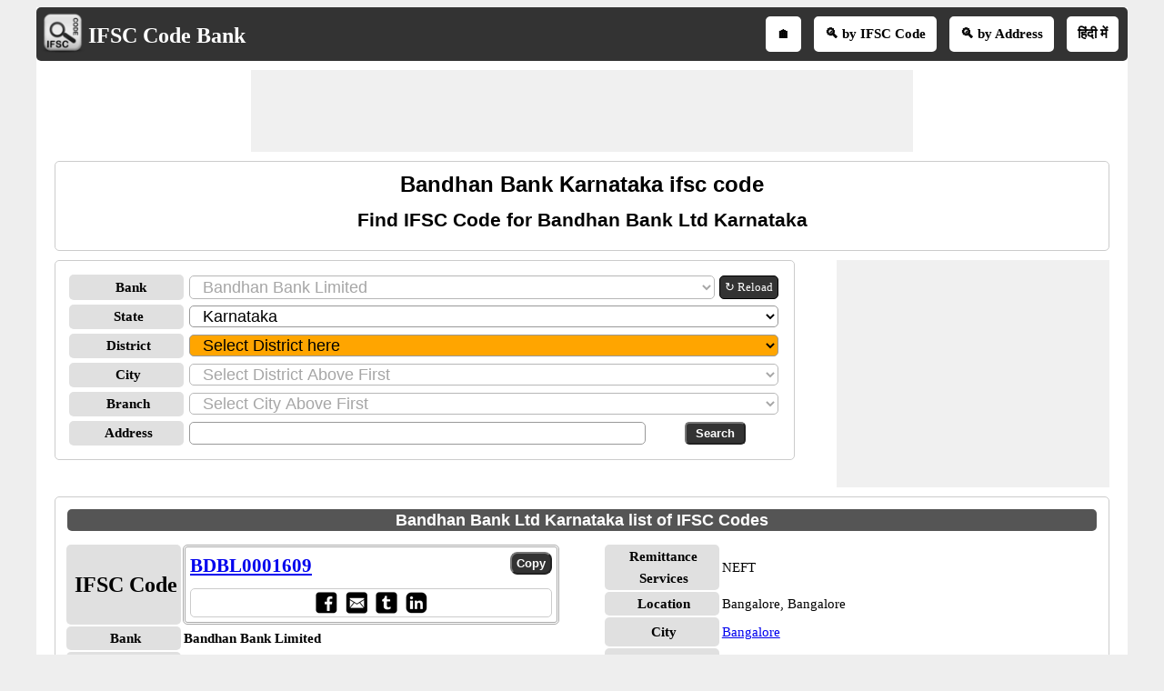

--- FILE ---
content_type: text/html; charset=utf-8
request_url: https://www.ifsccodebank.com/Bandhan-Bank-ifsc-code-karnataka/282/16/s2
body_size: 21388
content:


<!DOCTYPE html>
<html xmlns="http://www.w3.org/1999/xhtml" itemscope itemtype="http://schema.org/WebPage" prefix="og: http://ogp.me/ns#" lang="en">
<head><title>
	Bandhan Bank karnataka ifsc code 
</title>
    <style type="text/css">
        /*skeleton.css*/
       .ContentPage{position:relative;width:100%;max-width:1200px;margin:0 auto;padding:0;background-color:#fff}.container{position:relative;width:100%;max-width:1200px;margin:0 auto;padding:0 20px;box-sizing:border-box}.column,.columns{width:100%;float:left;box-sizing:border-box}.row{margin-bottom:10px}.container .one.column,.container .one.columns{width:2.5%}.container .two.columns{width:9%}.container .three.columns{width:15.5%}.container .four.columns{width:22%}.container .five.columns{width:25.5%}.container .six.columns{width:35%}.container .seven.columns{width:41.5%}.container .eight.columns{width:48%}.container .nine.columns{width:51.5%}.container .ten.columns{width:61%}.container .eleven.columns{width:67.5%}.container .twelve.columns{width:74%}.container .thirteen.columns{width:80.5%}.container .fourteen.columns{width:87%}.container .fifteen.columns{width:93.5%}.container .sixteen.columns{width:100%}.container .one-third.column{width:300px}.container .two-thirds.column{width:-webkit-calc(100% - 4% - 300px);width:-moz-calc(100% - 4% - 300px);width:calc(100% - 4% - 300px)}.container .offset-by-one{padding-left:6.5%}.container .offset-by-two{padding-left:13%}.container .offset-by-three{padding-left:14.5%}.container .offset-by-four{padding-left:26%}.container .offset-by-five{padding-left:32.5%}.container .offset-by-six{padding-left:39%}.container .offset-by-seven{padding-left:45.5%}.container .offset-by-eight{padding-left:52%}.container .offset-by-nine{padding-left:58.5%}.container .offset-by-ten{padding-left:65%}.container .offset-by-eleven{padding-left:71.5%}.container .offset-by-twelve{padding-left:78%}.container .offset-by-thirteen{padding-left:84.5%}.container .offset-by-fourteen{padding-left:91%}.container .offset-by-fifteen{padding-left:97.5%}.one-third-Adjustable-left.column{float:left;margin-right:10px;width:300px}.one-third-Adjustable.column{width:-webkit-calc(100% - 10px - 10px - 300px - 300px);width:-moz-calc(100% - 10px - 10px - 300px - 300px);width:calc(100% - 10px - 10px - 300px - 300px);margin-left:0}.one-third-Adjustable-right.column{float:left;margin-left:10px;width:300px}@media only screen and (min-width:1200px){.column,.columns{margin-left:4%}.column:first-child,.columns:first-child{margin-left:0}.row{margin-bottom:10px}}@media only screen and (max-width:1200px){.column,.columns{margin-left:4%}.column:first-child,.columns:first-child{margin-left:0}.row{margin-bottom:10px}}@media only screen and (min-width:768px) and (max-width:959px){.column,.columns{margin-left:4%}.column:first-child,.columns:first-child{margin-left:0}.row{margin-bottom:10px}.one-third-Adjustable-left.column{float:none;width:100%;margin-bottom:10px;margin-right:0}.one-third-Adjustable.column{width:-webkit-calc(100% - 10px - 300px);width:-moz-calc(100% - 10px - 300px);width:calc(100% - 10px - 300px);margin-left:0}}@media only screen and (max-width:767px){.column,.columns{margin-left:0}.row{margin-bottom:10px}.container .one.column,.container .one.columns,.container .two.columns,.container .three.columns,.container .four.columns,.container .five.columns,.container .six.columns,.container .seven.columns,.container .eight.columns,.container .nine.columns,.container .ten.columns,.container .eleven.columns,.container .twelve.columns,.container .thirteen.columns,.container .fourteen.columns,.container .fifteen.columns,.container .sixteen.columns,.container .one-third.column,.container .two-thirds.column{width:100%;margin-bottom:7px}.container .offset-by-one,.container .offset-by-two,.container .offset-by-three,.container .offset-by-four,.container .offset-by-five,.container .offset-by-six,.container .offset-by-seven,.container .offset-by-eight,.container .offset-by-nine,.container .offset-by-ten,.container .offset-by-eleven,.container .offset-by-twelve,.container .offset-by-thirteen,.container .offset-by-fourteen,.container .offset-by-fifteen{padding-left:0}.one-third-Adjustable-left.column{float:none;width:100%;margin-bottom:10px;margin-right:0}.one-third-Adjustable.column{width:100%;margin-bottom:10px}.one-third-Adjustable-right.column{float:none;margin-bottom:10px;width:100%;margin-left:0}}@media only screen and (min-width:480px) and (max-width:767px){.column,.columns{margin-left:0}.row{margin-bottom:10px}.container .one.column,.container .one.columns,.container .two.columns,.container .three.columns,.container .four.columns,.container .five.columns,.container .six.columns,.container .seven.columns,.container .eight.columns,.container .nine.columns,.container .ten.columns,.container .eleven.columns,.container .twelve.columns,.container .thirteen.columns,.container .fourteen.columns,.container .fifteen.columns,.container .sixteen.columns,.container .one-third.column,.container .two-thirds.column{width:100%;margin-bottom:10px}}.container:after{content:"\20";display:block;height:0;clear:both;visibility:hidden}@media only screen (min-width:1200px){}
        /*site.css*/
        body{font-size:15px;font-family:Verdana;line-height:24px;background-color:#eee}.VAM{vertical-align:middle}.PlayStoreBanner{width:48px;height:48px}.PSFixed{position:fixed;bottom:60px;z-index:10;width:64px;height:64px}.IMG64x64{height:64px;width:64px}p{text-align:justify}.LineHeight30{line-height:30px}.box{border:1px solid #ccc;-moz-box-sizing:border-box;-webkit-box-sizing:border-box;box-sizing:border-box;text-align:center;padding:10px}.Ifsctable td:nth-child(2n){word-break:break-word}.box,.DDLH,ul.ulSocial li,ul.IFSCSocial li,ul.SubMenu li,.header,.GreyHeader,.AcordianHeader,.txtbox,.btncss,.IFSCCodeContainer,.IFSCSocialContainer,.btncss,.FBIcon,.TwIcon,.WAppIcon,.reIcon,.LiIcon,.mailIco,.shareButton,.shareImg{border-radius:5px}h1,h2,h3{text-align:center;font-family:Arial;margin-top:0;margin-bottom:10px}h1{font-size:24px;line-height:30px}h2{font-size:21px;line-height:27px}a{line-height:30px}.PNLNote{padding:10px 0 10px 0;font-size:13px}.YellowNote{background-color:#ff0;color:#ffa500;border-radius:5px}.OrangeNote{background-color:#ffa500;color:#ff0;border-radius:5px}.RedNote{background-color:#f00;color:#ff0;border-radius:5px}.shareW{display:none!important}ul.ulSocial{list-style:none;margin:0 auto;text-align:center;padding:5px 0 5px 5px;white-space:nowrap;overflow-x:auto;overflow-y:hidden;font-weight:bold}ul.ulSocial::-webkit-scrollbar{height:5px;background-color:#b5d7f3}.ulSocial::-webkit-scrollbar-thumb{background-color:#4682b4}ul.ulSocial li{display:inline-table;padding:5px 10px 5px 10px;margin:0 10px 0 0}ul.ulSocial li a{color:#fff;text-decoration:none}.IFSCSocialContainer{border:1px solid #ccc}ul.IFSCSocial{list-style:none;margin:0 auto;text-align:center;padding-left:0;white-space:nowrap;overflow-x:auto;overflow-y:hidden;font-weight:bold;line-height:12px}ul.IFSCSocial::-webkit-scrollbar{height:5px;background-color:#b5d7f3}.IFSCSocial::-webkit-scrollbar-thumb{background-color:#4682b4}ul.IFSCSocial li{display:inline-table;padding:0;margin:0;color:#fff}ul.IFSCSocial li a{color:#fff;text-decoration:none}ul.IFSCSocial li div{cursor:pointer}.SharePanel{position:fixed;bottom:0;z-index:10;line-height:25px;padding:5px 0;background-color:#fff;width:inherit;max-width:1200px;margin:0 auto;left:50%;transform:translate(-50%,0)}.BorderRadius5{border-radius:3px}.popupDivSocialshare{border:1px solid #555;width:200px;height:250px;position:fixed;z-index:10;background-color:#fff;bottom:45px;margin:0 auto;left:50%;transform:translate(-50%,0)}.Sharediv{border-bottom:1px solid #555;line-height:40px;background-color:#555;color:#fff}.scollShare{white-space:nowrap;overflow-y:auto;height:200px;margin:5px 10px}.scollShare img{vertical-align:middle}.scollShare>div{margin-bottom:8px}.scollShare>div:nth-child(2n+1){background-color:#f5f5f5}.scollShare>div div{color:#01579b;font-weight:bold;cursor:pointer}.scollShare>div div:hover{color:#bf360c}.scollShare a{text-decoration:none;font-weight:bold;color:#01579b}.SocialShare{margin:0 auto}.SocialShare li{list-style:none;display:inline-block;float:none;border:1px solid;margin:0 -2px;padding:5px 15px;min-width:13.7%;text-align:center}.SocialShare li a{text-decoration:none;color:#fff;font-weight:bold}.SocialShare div{font-weight:bold}.scollShare::-webkit-scrollbar{width:5px;background-color:#ddd}.scollShare::-webkit-scrollbar-thumb,.scroll-y::-webkit-scrollbar-thumb{background-color:#424242}.scollShare::-webkit-scrollbar-thumb:hover,.scroll-y::-webkit-scrollbar-thumb:hover{background-color:#666;border:1px solid #eee}.scollShare::-webkit-scrollbar-track,.scroll-y::-webkit-scrollbar-track{border:1px #fff solid}.shareButton{padding:7px 5px;border:1px solid #555;margin:0 1px;color:#fff;background-color:#555;font-weight:bold;cursor:pointer}.shareImg{width:36px;height:40px}.WAppIcon{border-color:#008000;background:#008000;color:#fff;cursor:pointer}.WAppIcon a{cursor:pointer}.FBIcon{border-color:#306199;background:#306199;color:#fff}.FBIcon a{cursor:pointer}.mailIco{border-color:#000;background:#000;color:#fff}.mailIco div{cursor:pointer}.TwIcon{border-color:#1da1f2;background:#1da1f2;color:#fff}.TwIcon a{cursor:pointer}.reIcon{border-color:#ff451a;background:#ff451a;color:#fff}.reIcon a{cursor:pointer}.LiIcon{border-color:#0274b3;background:#0274b3;color:#fff}.LiIcon div{cursor:pointer}.close{font-size:21px;text-align:right;cursor:pointer}.AcordianHeader{background:#555;color:#fff}.header{overflow:hidden;background:#333;padding:5px!important}.GreyHeader{background-color:#eee;border:1px solid #ccc;padding-left:10px}.logoheader{float:left;text-align:center}.logo{top:5px;left:5px}.LogoImg{vertical-align:middle;width:48px;height:48px}.logotext{font-size:24px;color:#fff;position:relative;top:7px}.logotext a{color:#fff;text-decoration:none;font-weight:bold}.NoItem{font-size:medium;color:#f00}.Title{font-size:21px;font-weight:bold;color:#000;clear:both}.NL{margin-bottom:10px}.NL a{border:1px solid #555;border-radius:5px;text-decoration:none;padding:0 5px;margin-right:5px;background:#555;color:#fff;font-weight:normal}ul.SubMenu{margin:0 auto;padding:0;text-align:center;float:right}ul.SubMenu li{display:inline-table;float:none;padding:10px;line-height:15px;margin:5px;border:solid 2px #fff;font-weight:bold;text-decoration:none;background-color:#fff}ul.SubMenu li:hover{background-color:#ccc}ul.SubMenu li a{color:#000;text-decoration:none;line-height:15px}.Scrolling{width:100%;white-space:nowrap;overflow-x:auto;overflow-y:hidden;-webkit-overflow-scrolling:touch}.Scrolling::-webkit-scrollbar{height:5px;background-color:#ddd}.Scrolling::-webkit-scrollbar-thumb,.scroll-y::-webkit-scrollbar-thumb{background-color:#555}.Scrolling::-webkit-scrollbar-thumb:hover,.scroll-y::-webkit-scrollbar-thumb:hover{background-color:#666;border:1px solid #eee}.Scrolling::-webkit-scrollbar-track,.scroll-y::-webkit-scrollbar-track{border:1px #fff solid}.NoteSpan{width:100%;font-size:13px;font-style:italic;font-weight:bold;line-height:18px}.footer{border-color:#000;clear:both;width:100%;background:#eee;border-top-style:solid;text-align:center}.clear{width:100%;clear:both}.clearwith10{width:100%;clear:both;padding-top:5px;padding-bottom:5px}ul{margin:0;padding:0}.txtbox{border:1px solid #999;-moz-box-sizing:border-box;-webkit-box-sizing:border-box;box-sizing:border-box;padding-left:10px;font-size:18px}.btncss{color:#fff;background-color:#333;font-weight:bold;padding:3px 10px}.btncssCOPY{border-radius:8px;padding-left:5px;padding-right:5px}.popuptext{visibility:hidden;width:120px;height:20px;line-height:20px;background-color:#555;color:#fff;text-align:center;border-radius:5px;padding:8px 0;z-index:12;position:fixed;bottom:100px;left:0;right:0;margin:auto}.show{visibility:visible;-webkit-animation:fadeIn 1s;animation:fadeIn 1s}.IFSCCodeContainer{border:3px double #aaa;padding:5px;-moz-box-sizing:border-box;-webkit-box-sizing:border-box;box-sizing:border-box}.IFSCCode{font-size:21px;font-family:'Times New Roman',Times,serif;font-weight:bold;width:70%}.bulletedArrow{margin-left:30px;font-family:Arial,'DejaVu Sans','Liberation Sans',Freesans,sans-serif;list-style:none}.bulletedArrow li::before{content:'➠';font-size:large}.GV{border-collapse:collapse;background-color:#fff;color:#000}.DDLH{font-weight:bold;background-color:#e0e0e0;padding-left:5px;width:120px;text-align:center;font-size:15px}.DDLHBig{font-size:24px}.DDCenter{width:100%;text-align:center;margin:0 auto}.anchorRefreshBank{font-size:13px;line-height:24px;border:1px solid #000;padding:0 5px;border-radius:5px;text-decoration:none;float:left;white-space:nowrap;margin-left:5px;color:#fff;background-color:#333}.imgTwoColumn{width:48%}.FontBold{font-weight:bold}.txtCenter{text-align:center}.Width100{width:100%}.txtLeft{text-align:left}.InlineBlock{display:inline-block}.Width25{width:25%}.Width50{width:50%}.schema-ol-list{list-style:none;display:inline-block;padding:0;margin:0}.schema-list{display:inline}.displayBlock{display:block}.fl{float:left}.fr{float:right}.displayNone{display:none!important}.ML10{margin-left:10px}.MB10{margin-bottom:10px!important}.displayInlineBlock{display:inline-block}.displayFlex{display:flex}.MR10{margin-right:10px}@media only screen (min-width:1200px){.shareButton{padding:5px !important;}.shareImg{height:36px;}}@media only screen and (min-width:768px) and (max-width:959px){.bulletedArrow{margin-left:-19px}ul.SubMenu li{border:0}}@media only screen and (max-width:767px){.shareW{display:inline-table!important}.TwIcon a{cursor:pointer}.scrollList{max-height:640px;overflow-y:auto}.logoheader{float:none}ul.SubMenu{padding-top:0;float:none}ul.SubMenu li{padding:3px 3px;font-family:Calibri}.logotext{position:relative;top:5px;font-size:18px}.LogoImg{width:36px;height:36px;padding-left:5px}.HideInMobile{display:none}.ShowOnlyMobile{display:block}.header{padding-top:0;padding-bottom:0}.logo{float:none;display:inline;text-align:center}.logo table{text-align:left;margin:-4px auto 0 auto}.DDLH{width:95px;padding:0}.DDLHBig{font-size:24px}.imgTwoColumn{width:100%}.bulletedArrow{line-height:24px;margin:0 0 0 -19px;padding-left:10px}.box{border:0 solid #000;-moz-box-sizing:border-box;-webkit-box-sizing:border-box;box-sizing:border-box;text-align:center;padding:0 5px 0 5px}.Ifsctable{padding:0}}@media only screen and (min-width:480px) and (max-width:767px){.DDLH{width:100px}.DDLHBig{font-size:24px}.imgTwoColumn{width:100%}.bulletedArrow{line-height:24px}.Ifsctable{padding:0 5px 0 5px}}@media only screen (min-width:1200px){}
        /*SMInRecord.Sprite.css*/
        .sminrecord{background-image:url('../../../Images/Sprites/SMInRecord.sprite.png');background-repeat:no-repeat;display:inline-block}.sminrecord.email{width:25px;height:25px;background-position:-10px -10px}.sminrecord.facebook{width:25px;height:25px;background-position:-10px -45px}.sminrecord.googleplus{width:25px;height:25px;background-position:-10px -80px}.sminrecord.linkedin{width:25px;height:25px;background-position:-10px -115px}.sminrecord.twitter{width:25px;height:25px;background-position:-10px -150px}.sminrecord.whatsapp{width:25px;height:25px;background-position:-10px -185px}
        /*SMShareIcon.Sprite.css*/
        .smshareicon{background-image:url('../../../Images/Sprites/SMShareIcon.sprite.png');background-repeat:no-repeat;display:inline-block}.smshareicon.emailicon{width:43px;height:40px;background-position:-10px -10px}.smshareicon.facebookicon{width:39px;height:39px;background-position:-10px -60px}.smshareicon.googleplusicon{width:39px;height:39px;background-position:-10px -109px}.smshareicon.linkedinicon{width:39px;height:38px;background-position:-10px -158px}.smshareicon.twittericon{width:40px;height:40px;background-position:-10px -206px}.smshareicon.whatsappicon{width:39px;height:39px;background-position:-10px -256px}.smshareicon.redditicon{width:39px;height:40px;background-position:-10px -305px}
        /*Ads.css*/
        .ResAdHR{width:728px;height:90px;margin:0 auto;text-align:center;background-color:#f0f0f0;clear:both}.ResInsHR{width:728px;height:90px}.ResAdHH{width:728px;height:90px;margin:0 auto;text-align:center;background-color:#f0f0f0;clear:both}.ResInsHH{width:728px;height:90px}.ResAdRH{width:300px;height:250px;margin:0 auto;text-align:center;background-color:#f0f0f0;clear:both;position:relative}.ResInsRH{width:300px;height:250px}.ResAdRHR{width:300px;height:250px;margin:0 auto;text-align:center;background-color:#f0f0f0;clear:both;position:relative}.ResInsRHR{width:300px;height:250px}.ResAdRR{width:300px;height:250px;margin:0 auto;text-align:center;background-color:#f0f0f0;clear:both;position:relative}.ResInsRR{width:300px;height:250px}.ResAdVH{max-width:300px;max-height:600px;margin:0 auto;text-align:center;background-color:#f0f0f0;clear:both}.ResInsVH{width:300px;height:600px}.ResAdVHR{max-width:300px;max-height:600px;margin:0 auto;text-align:center;background-color:#f0f0f0;clear:both}.ResInsVHR{width:300px;height:600px}.ResAdVHH{width:300px;height:600px;margin:0 auto;text-align:center;background-color:#f0f0f0;clear:both;position:relative}.ResInsVHH{width:300px;height:600px}.ResAdVR{width:300px;height:600px;margin:0 auto;text-align:center;background-color:#f0f0f0;clear:both;position:relative}.ResInsVR{width:300px;height:600px}@media only screen and (min-width:768px) and (max-width:959px){.ResAdRHR{width:728px;height:90px}.ResInsRHR{width:728px;height:90px}.ResAdVH{max-width:300px;max-height:600px}.ResInsVH{width:300px;height:600px}.ResAdVHR{max-width:728px;max-height:90px}.ResInsVHR{width:728px;height:90px}.ResAdVHH{width:728px;height:90px}.ResInsVHH{width:728px;height:90px}.ResAdVR{width:300px;height:600px}.ResInsVR{width:300px;height:600px}}@media only screen and (max-width:767px){.ResAdHR{width:300px;height:250px}.ResInsHR{width:300px;height:250px}.ResAdHH{width:320px;height:100px}.ResInsHH{width:320px;height:100px}.ResAdRHR{width:300px;height:250px}.ResInsRHR{width:300px;height:250px}.ResAdVH{max-width:300px;max-height:90px}.ResInsVH{width:300px;height:90px}.ResAdVHR{max-width:300px;max-height:250px}.ResInsVHR{max-width:300px;max-height:250px}.ResAdVHH{max-width:320px;max-height:100px}.ResInsVHH{max-width:320px;max-height:100px}.ResAdVR{width:300px;height:250px}.ResInsVR{width:300px;height:250px}}@media only screen and (max-width:767px) and (min-width:480px){.ResAdHR{width:300px;height:250px}.ResInsHR{width:300px;height:250px}.ResAdHH{width:320px;height:100px}.ResInsHH{width:320px;height:100px}.ResAdRHR{width:300px;height:250px}.ResInsRHR{width:300px;height:250px}.ResAdVH{max-width:300px;max-height:90px}.ResInsVH{width:300px;height:90px}.ResAdVHR{max-width:300px;max-height:250px}.ResInsVHR{max-width:300px;max-height:250px}.ResAdVHH{width:320px;height:100px}.ResInsVHH{width:320px;height:100px}.ResAdVR{width:300px;height:250px}.ResInsVR{width:300px;height:250px}}@media only screen and (max-width:767px){.ResAdRH,.ResInsRH{height:100px}}
    </style>
    
    <!--Site Verifications-->
    <meta name="viewport" content="width=device-width, initial-scale=1, maximum-scale=6" />

    <!-- Google tag (gtag.js) -->
    <script async src="https://www.googletagmanager.com/gtag/js?id=G-Z4LZPMPL9W"></script>
    <script>
        window.dataLayer = window.dataLayer || [];
        function gtag() { dataLayer.push(arguments); }
        gtag('js', new Date());

        gtag('config', 'G-Z4LZPMPL9W');
    </script>

    <script type="text/javascript">
        function showPopup() { var s = document.getElementById("popupDiv"); if (s.classList.contains("displayNone")) { s.classList.remove("displayNone"), s.classList.add("displayBlock"); var e = document.getElementsByClassName("container")[0].clientWidth; s.style.marginLeft = (e - 200) / 2 + "px" } else s.classList.add("displayNone"), s.classList.remove("displayBlock") } function closePopup() { document.getElementById("popupDiv").classList.add("displayNone") }
    </script>
    <script type="text/javascript" async src="https://pagead2.googlesyndication.com/pagead/js/adsbygoogle.js"></script>
    <script type="text/javascript">
        (adsbygoogle = window.adsbygoogle || []).push({
            google_ad_client: "ca-pub-5869138952944142",
            enable_page_level_ads: true
        });
    </script>
    
    <link rel="amphtml" href="https://www.ifsccodebank.com/Bandhan-Bank-ifsc-code-karnataka/282/16/s2/amp" />

    <script type="application/ld+json">
      {
        "@context": "https://schema.org",
        "@type": "WebSite",
        "@id": "https://www.ifsccodebank.com/#website",
        "url": "https://www.ifsccodebank.com/",
        "name": "IFSC Code Bank",
        "description": "Find IFSC Code for Banks in India is to start by the Bank you are looking for. You can further filter List of IFSC Codes by State, District and City. Or you may directly key in first few characters of Branch Name, Locality or address.",    
        "publisher": {
          "@type": "Organization",
          "@id": "https://www.softusvista.com/#organization",
          "contactPoint": {
            "@id": "https://www.ifsccodebank.com/#contactpoint"
          }
        },
        "creator": {
          "@id": "https://www.softusvista.com/#organization"
        },
        "alternateName": [
          "Free IFSC Code Finder",
          "Online Bank IFSC Directory",
          "All India IFSC Code Search"
        ],
        "keywords": "IFSC code, IFSC, IFSC Code Bank, Find IFSC Code, Indian Financial System Code, NEFT, RTGS, IMPS, National Electronic Funds Transfer, Real Time Gross Settlement, Immediate Payment Service, List of IFSC codes",
        "inLanguage": "en",
        "isAccessibleForFree": true,
        "offers": {
          "@type": "Offer",
          "@id": "https://www.ifsccodebank.com/#offer",
          "price": "0",
          "priceCurrency": "USD",
          "availability": "https://schema.org/InStock",
          "url": "https://www.ifsccodebank.com/"
        },
        "audience": {
          "@type": "Audience",
          "@id": "https://www.ifsccodebank.com/#audience",
          "audienceType": [
             "Bank Customers",
             "Financial Analysts",
             "Accountants",  
             "Researchers", 
             "General Public"  
          ]
        }
      }
    </script>

<meta property='title' content='Bandhan Bank karnataka ifsc code ' /><meta property='description' content='Find IFSC code for Bandhan Bank Karnataka branches in India for NEFT transfer and RTGS transfer.' /><meta property='og:title' content='Bandhan Bank karnataka ifsc code ' /><meta property='og:description' content='Find IFSC code for Bandhan Bank Karnataka branches in India for NEFT transfer and RTGS transfer.' /><meta property='og:url' content='https://www.ifsccodebank.com/Bandhan-Bank-ifsc-code-karnataka/282/16/s2' /><meta property='og:type' content='website' /><meta property='og:image' content='https://www.ifsccodebank.com/Images/ifsclogoBig.png' /><meta property='og:locale' content='en_US' /><meta name="description" content="Find IFSC code for Bandhan Bank Karnataka branches in India for NEFT transfer and RTGS transfer." /><meta name="keywords" content="Bandhan Bank karnataka ifsc code, Bandhan Bank Ltd karnataka ifsc code, Bandhan Bank karnataka list of ifsc codes, Bandhan Bank Ltd karnataka list of ifsc codes," /></head>
<body>
    <form method="post" action="./s2" id="form1">
<div class="aspNetHidden">
<input type="hidden" name="__EVENTTARGET" id="__EVENTTARGET" value="" />
<input type="hidden" name="__EVENTARGUMENT" id="__EVENTARGUMENT" value="" />
<input type="hidden" name="__LASTFOCUS" id="__LASTFOCUS" value="" />
<input type="hidden" name="__VIEWSTATE" id="__VIEWSTATE" value="ArRs8rQAbBrDZf+XpmqZidk5pXnjh923oa64Aj46jTmm+ab8r+lpXHE3PYxQyNmIsi3pvvhMYjfltHFY3k/X6WDV+ksbRl9pieEM2h2uSakRpEBbKSXAne+dK1AjgpFQ6vCgOZF7SGkJvbjnWJeu8GAnsyj7UuRGPORtW7UvYZXMe4wfPDA86Ic3WKXce2Zi/MWSoaGdOOlYjE9BPmJszweMqhw77ce8Yp4UtFDKCb+7YMW9GKIpRWHpYl+qzPRslRcQfM/RGoDsN3NC3Tb8lxCGLMeoOBzpLZrzsKdUYAZu6qhdJI+6Zvy+r9BktSo7V/1jvZdoZ4Llp0V4M0Bwlw47L/pAqm9xyQxEx27vhRqieQ7kwH4KLzmr+GA0Kc4C8llDi9YhJSfFMmVCyTAkPirDIFawOaAmRI3nU/30yaie4TCOFeubFUpStKVFotKycNuguKMsGsWSzUjViuga828J8uzVQctNvcMg2mqpn94pE4HasXNlxraXslrMfeNJGRVb68TPEjAz9iGjWru4S8+5ugWJCYogbwWzpHAaR8aUwxpGcAlmSb30LLTC8f2NzNZftZky/Yc/pKq+Pj3ez6+uv2ENq8PHnUz7w7xZI0OpWUYhisVuB6OlA+dneoxiJ1QoROy8xTL/[base64]//3CuRkLR9dam3u+KS/GMmZeGcyKGjVLDa0I3+O8ykcsvYRKCfYbv7+bVXednAddSY9JIdA+oAURVCJueqGxFEqnt1iLjSJfdjuqzCh0Ivy535/uHDwsxU7ILCLUAwSkmYMpbk2fiPPdkahPUrelBsWqqSgW9p248QLRK0sRPkLnFYbfN5zXspNC1g8IUH2w+mKyPk4H7nJA4kYSqVx2QmGia1tm4cWexJ2EM8O1IX0yjT3eGx7hHqIc7chG+jyOkFGrFnfqoA0lnIql8Chk/CbErnESB+p3B9yEsKwBzOjWFLcmjqkfMW2Wn+lZ0V8jVGw5mKNDp01RafH2lEzdM2843911rKdf/8jeP4O1dG3Hqga5uaKR6vIhHRMe8Wbx77nY5E9ksz2e0nN6Xk/312WLKssspq5sDdPoWv5c3S6hFsjQqaCMT90q8ldQ7Q9eCa4EFKcnPGKwfGTjGYd5HN5lanLQ6Udf5Xid882fD6kcdKUWx05n25x/U+p7Zjpbf17q0yanvd5FBXrlz5AA+n08cHurHqsCN0xHTKxKldVgqGoRdFxGKrSjpsW7xmy9SnoJY5j36Tq5D8ShmWKAH/BPQ0M0RIhdfknQISue1WHx5u3TPg7Bge3sqbNIY2tLcz/KuaOePa1vLDWgxl2mJFco4vKql90lqEuvL6gn6MnXY063V6Y1oS6WYzU+BvvgKRGp77D+RwMB0hYiXp0mCORjJtK1kjsuMlJGH10MfvmwAJF+nMD3EnEvarT/1wEY/QY4sFms8jmOM+UVfruPGzLRiI3MwpisnmhMXBPZHaRbR9VfLh7yJBU8c56rXW+TneKf3DsqtLqlKOZrQ+De1xnMPx2OIHkiIxhV7GI6pEJVNhLtOYZp2zoGHy/oerKQdUWSscze+yzfH2hccEYtAZxSbZGHdft0biieveYoygKVOU6wYzr0Xv46khMCVD2kzZRpttgawdNPm1CgRgbm3G/eFozzrQvA9p98ch4dR8oWm5SFosT5NcsC/RZmGnjAzEX69yq/m5fVZL21h5qDVZfHTTK4+qjpGcyLX7m3IKlgabdn2grLCMvGgO0vrL4Mok9r3f8lhk+j+k8FS32TyejBTkNQ6pvKyFydJEIftFtjRHk/rBPAJJyaaX85E6mbKjBj5q9iY8++XCPZM3+8PULUWcGi4DjXA7VzbtNGfPyISy1EcM8CB+Qf1YhkIfB/GumWcZw+hdMp5Nct6VPPq8LrBFxFoWSFAVHnmsbryPNt+phDT0Mf9e3NDq24bfDZ6HgsQjrQMvlh97sYsgegD3o074F6zL1Piw==" />
</div>

<script type="text/javascript">
//<![CDATA[
var theForm = document.forms['form1'];
if (!theForm) {
    theForm = document.form1;
}
function __doPostBack(eventTarget, eventArgument) {
    if (!theForm.onsubmit || (theForm.onsubmit() != false)) {
        theForm.__EVENTTARGET.value = eventTarget;
        theForm.__EVENTARGUMENT.value = eventArgument;
        theForm.submit();
    }
}
//]]>
</script>


<div class="aspNetHidden">

	<input type="hidden" name="__VIEWSTATEGENERATOR" id="__VIEWSTATEGENERATOR" value="CA0B0334" />
	<input type="hidden" name="__VIEWSTATEENCRYPTED" id="__VIEWSTATEENCRYPTED" value="" />
	<input type="hidden" name="__EVENTVALIDATION" id="__EVENTVALIDATION" value="zRh+VmuHGNviMYH7E9n6uzyx52a2U2TiTOxIS9xYVcbF8RlWIhvmrCWRPqkWu6JQPxGvYDWKnn8S259SllWLTnBM3apCxmPY91K2vA6rExtiVn2kFUm8sxBlCWARtwdRbNwhGKkZIDAqQYGoFs1qUjgDYkAmJj2n7Vh+OvHmaC1uDHnvXUgMHXMszohcLhHY2FYP1D/IJTSnM/aMF34llwexwwXntbm0H8QtD7Lvu3WnDDPqfnTEU2YbMnssgQiiIzNVcLWEDR15N/[base64]/s6AcGeYvCL1OerNH94j9jamvcjCBegztMGhmV6K9BvABTNS0vOUp8+ilBZ84+dnjl15e4BXuxVeFP/ftH3MACVIl8JQ5kRTfpIHVyM7OyWSKM/lhGceFYLw/QbvmhUs333qTul38Q+ZLkDovfnC17IM/oN8vwWjR/[base64]/meE0KqXHt1BbqHzTD1Ka9As3pnN/LNkhz/Jbd2sVBitryntPHbHzg8Ix1wt/2kFg1f31+iE1ULepXGTTcAwqKvJnlFhf2d98jGrdSTCkI/HJxv2TbEuxMtEndgcMxAr9S4gnBC/TTOi5139HPZg5mWEslcHbleQ/YrSFQj7KtxwoIdQu2A5dN99fOH1b6wUPbfNE6CvHsi/hHw5y/Tp74szKAQF5kWwhgVq+/I3gm3ZGzbybjv01oK+GMTHIoA7a6JhYYvEKBm6c6SNkeNz7Zw1TKVloyEJbU8oiCuy3Ua31/[base64]/u7Ov9gj1vkJH8cJ9zFBVdwlj7RwJy0F/Dqto2MWliBBcAF0uz28zER+k8iIi8tryjCsbiaWWNpS0+oguVfVSa51lCjfzgPuySJ/K1yka8jBQqP2aPyzTWhUHgg3AhEsV7rfZIoFXdkRb+gxW/C162QT9UmLy6izjw6iuQVtowa5OZEDasyx1QnrSZJ5qJEh+WZLccwqy8/xqTVPoMHc=" />
</div>
        <textarea id="clipboardtextarea" clientidmode="static" class="displayNone"></textarea>
        <div class="ContentPage">
            <div class='container row header'>
                <div class="six columns">
                    <div class="logoheader">
                        <a href="https://www.ifsccodebank.com/">
                            <img src="https://www.ifsccodebank.com/Images/ifsclogo.png" alt="ifsc code bank logo" class="LogoImg" /></a>
                        <span class="logotext">
                            <a href="https://www.ifsccodebank.com/">IFSC Code Bank</a>
                        </span>
                    </div>
                </div>
                <div class="ten columns">
                    <ul class="SubMenu">
                        <li><a href="https://www.ifsccodebank.com/" title="Home">🏠</a></li>
                        <li><a href="https://www.ifsccodebank.com/search-by-IFSC-code.aspx" title="Search By IFSC Code">🔍 by IFSC Code</a></li>
                        <li><a href="https://www.ifsccodebank.com/search-IFSCCode-by-address.aspx" title="Search IFSC Code By Address">🔍 by Address</a></li>
                        <li><a href="https://www.bankhindi.com/" title="IFSC codes in Hindi">हिंदी में</a></li>
                    </ul>
                </div>
            </div>
            <div class="container row">
                <div class="sixteen columns">
                    <div class="ResAdHH">
                        <script async="async" src="https://pagead2.googlesyndication.com/pagead/js/adsbygoogle.js"></script>
                        <!-- IFSC_Responsive_TOP -->
                        <ins class="adsbygoogle ResInsHH InlineBlock"
                            data-ad-client="ca-pub-5869138952944142"
                            data-ad-slot="8412231876"></ins>
                        <script>
                            (adsbygoogle = window.adsbygoogle || []).push({});
                        </script>
                    </div>
                </div>
            </div>
            <div class="clear"></div>
            
    <div class="container" itemscope="Page" itemtype="http://schema.org/Thing">
        <div class="sixteen column box row">
            <div class="txtCenter">
                <h1>
                    <span id="BC_lblTitle" itemprop="name">Bandhan Bank Karnataka ifsc code</span></h1>
                <h2>
                    <span id="BC_lblSubTitle" itemprop="alternateName">Find IFSC Code for Bandhan Bank Ltd Karnataka</span></h2>
            </div>
            <meta itemprop="description" content="Find IFSC code for Bandhan Bank Karnataka branches in India for NEFT transfer and RTGS transfer.">
            <meta id="BC_UrlSchema" itemprop="url" content="https://www.ifsccodebank.com/Bandhan-Bank-ifsc-code-karnataka/282/16/s2"></meta>
        </div>
    </div>

    <div class="container">
        <div class="two-thirds column box row">
            <table class="Width100" cellspacing="5">
                <tr>
                    <td class="DDLH">
                        <label for="BC_ddlBank" class="DDLH">
                            Bank
                        </label>
                    </td>
                    <td colspan="2">
                        <div class="displayFlex">
                            <select name="ctl00$BC$ddlBank" onchange="javascript:setTimeout(&#39;__doPostBack(\&#39;ctl00$BC$ddlBank\&#39;,\&#39;\&#39;)&#39;, 0)" id="BC_ddlBank" disabled="disabled" class="aspNetDisabled txtbox" style="background-color:White;width:100%;">
	<option value="0">See all bank names</option>
	<option selected="selected" value="282">Bandhan Bank Limited</option>

</select>
                            <a href="https://www.ifsccodebank.com/" id="BC_anchorRefreshBank" class="anchorRefreshBank" title="Click to reload all bank names">↻ Reload</a>
                        </div>
                    </td>
                </tr>
                <tr>
                    <td class="DDLH">
                        <label for="BC_ddlState">
                            State
                        </label>
                    </td>
                    <td colspan="2">
                        <select name="ctl00$BC$ddlState" onchange="javascript:setTimeout(&#39;__doPostBack(\&#39;ctl00$BC$ddlState\&#39;,\&#39;\&#39;)&#39;, 0)" id="BC_ddlState" class="txtbox" style="background-color:White;width:100%;">
	<option value="0">Select State here</option>
	<option value="1">Andaman And Nicobar</option>
	<option value="2">Andhra Pradesh</option>
	<option value="4">Assam</option>
	<option value="5">Bihar</option>
	<option value="6">Chandigarh</option>
	<option value="7">Chhattisgarh</option>
	<option value="8">Dadra And Nagar Haveli</option>
	<option value="10">Goa</option>
	<option value="11">Gujarat</option>
	<option value="12">Haryana</option>
	<option value="13">Himachal Pradesh</option>
	<option value="14">Jammu And Kashmir</option>
	<option value="15">Jharkhand</option>
	<option selected="selected" value="16">Karnataka</option>
	<option value="17">Kerala</option>
	<option value="19">Madhya Pradesh</option>
	<option value="20">Maharashtra</option>
	<option value="21">Manipur</option>
	<option value="22">Meghalaya</option>
	<option value="23">Mizoram</option>
	<option value="24">Nagaland</option>
	<option value="25">New Delhi</option>
	<option value="26">Orissa</option>
	<option value="27">Pondicherry</option>
	<option value="28">Punjab</option>
	<option value="29">Rajasthan</option>
	<option value="30">Sikkim</option>
	<option value="31">Tamil Nadu</option>
	<option value="36">Telangana</option>
	<option value="32">Tripura</option>
	<option value="33">Uttar Pradesh</option>
	<option value="34">Uttrakhand</option>
	<option value="35">West Bengal</option>

</select>
                    </td>
                </tr>
                <tr>
                    <td class="DDLH">
                        <label for="BC_ddlDistrict">
                            District
                        </label>
                    </td>
                    <td colspan="2">
                        <select name="ctl00$BC$ddlDistrict" onchange="javascript:setTimeout(&#39;__doPostBack(\&#39;ctl00$BC$ddlDistrict\&#39;,\&#39;\&#39;)&#39;, 0)" id="BC_ddlDistrict" class="txtbox" style="background-color:Orange;width:100%;">
	<option selected="selected" value="0">Select District here</option>
	<option value="bangalore">Bangalore</option>
	<option value="bangalore urban">Bangalore Urban</option>
	<option value="belgaum">Belgaum</option>
	<option value="bellary">Bellary</option>
	<option value="bengaluru">Bengaluru</option>
	<option value="bijapur">Bijapur</option>
	<option value="chennai">Chennai</option>
	<option value="chitradurga">Chitradurga</option>
	<option value="dakshin kannad">Dakshin Kannad</option>
	<option value="davangere">Davangere</option>
	<option value="dharwad">Dharwad</option>
	<option value="gandhi chowk">Gandhi Chowk</option>
	<option value="kolar">Kolar</option>
	<option value="malleswaram">Malleswaram</option>
	<option value="mandya">Mandya</option>
	<option value="mysore">Mysore</option>
	<option value="shimoga">Shimoga</option>
	<option value="tumkur">Tumkur</option>
	<option value="udipi">Udipi</option>

</select>
                    </td>
                </tr>
                <tr>
                    <td class="DDLH">
                        <label for="BC_ddlCity">
                            City
                        </label>
                    </td>
                    <td colspan="2">
                        <select name="ctl00$BC$ddlCity" onchange="javascript:setTimeout(&#39;__doPostBack(\&#39;ctl00$BC$ddlCity\&#39;,\&#39;\&#39;)&#39;, 0)" id="BC_ddlCity" disabled="disabled" class="aspNetDisabled txtbox" style="background-color:White;width:100%;">
	<option selected="selected" value="0">Select District Above First</option>

</select>
                    </td>
                </tr>
                <tr>
                    <td class="DDLH">
                        <label for="BC_ddlBranch">
                            Branch
                        </label>
                    </td>
                    <td colspan="2">
                        <select name="ctl00$BC$ddlBranch" onchange="javascript:setTimeout(&#39;__doPostBack(\&#39;ctl00$BC$ddlBranch\&#39;,\&#39;\&#39;)&#39;, 0)" id="BC_ddlBranch" disabled="disabled" class="aspNetDisabled txtbox" style="background-color:White;width:100%;">
	<option selected="selected" value="0">Select City Above First</option>

</select>
                    </td>
                </tr>
                <tr>
                    <td class="DDLH">
                        <label for="BC_txtLocation">
                            Address
                        </label>
                    </td>
                    <td>
                        <input name="ctl00$BC$txtLocation" type="text" id="BC_txtLocation" class="txtbox" style="width:100%;" />
                    </td>
                    <td>
                        <input type="submit" name="ctl00$BC$btnSeach" value="Search" id="BC_btnSeach" class="btncss" />
                    </td>
                </tr>
            </table>
        </div>
        <div class="one-third column row">
            <div class="ResAdRH">
                <script async src="https://pagead2.googlesyndication.com/pagead/js/adsbygoogle.js"></script>
                <!-- IFSC_Responsive_FIRST -->
                <ins class="adsbygoogle ResInsRH InlineBlock"
                    data-ad-client="ca-pub-5869138952944142"
                    data-ad-slot="8272631073"></ins>
                <script>
                    (adsbygoogle = window.adsbygoogle || []).push({});
                </script>
            </div>
        </div>
    </div>
    
    <div class="container">
        <div class="sixteen columns box row Ifsctable">
            <table id="BC_ifscCodeHeader" class="Width100">
	<tr>
		<td align="center">
                        <h3 class="AcordianHeader">
                            <span id="BC_lblSubSubTitle">Bandhan Bank Ltd Karnataka list of IFSC Codes</span></h3>
                    </td>
	</tr>
</table>

            <div>
	<table class="GV Width100" cellspacing="2" cellpadding="0" id="BC_GV">
		<tr>
			<td>
                            <div itemscope itemtype="http://schema.org/BankOrCreditUnion" class="MB10">
                                <div class="imgTwoColumn fl">
                                    <table class="Width100 txtLeft">
                                        <tr>
                                            <td class="DDLH DDLHBig">IFSC Code</td>
                                            <td class="IFSCCodeContainer" itemprop="branchCode">
                                                <div>
                                                    <div class="IFSCCode fl">
                                                        <a href='https://www.ifsccodebank.com/ifsc-code-BDBL0001609/ifsc'>
                                                            BDBL0001609</a>
                                                    </div>
                                                    <div class="fr">
                                                        <input id="Button1" type="button" value="Copy" class="btncss btncssCOPY" onclick="CopyIFSC('BDBL0001609    - IFSC Code\nBRANCH: Indira Nagar\nBANK: Bandhan Bank Limited\nLink: https://www.ifsccodebank.com/ifsc-code-BDBL0001609/ifsc    ');" />
                                                    </div>
                                                </div>
                                                <div class="clearwith10"></div>
                                                <div class="IFSCSocialContainer">
                                                    <ul class="IFSCSocial">
                                                        <li class="shareW">
                                                            <div onclick="window.location.href='whatsapp://send?text=Bandhan Bank karnataka ifsc code  IFSC Code : BDBL0001609 Find its more details like Business Hour, Contact details, Address, Services, etc. Link @ https://www.ifsccodebank.com/ifsc-code-BDBL0001609/ifsc'" class="sminrecord whatsapp">
                                                            </div>
                                                        </li>
                                                        <li>
                                                            <a title="Share on Facebook" href="https://www.facebook.com/sharer.php?u=https://www.ifsccodebank.com/ifsc-code-BDBL0001609/ifsc" target="_blank" class="sminrecord facebook"></a>
                                                        </li>
                                                        <li>
                                                            <div onclick="window.location.href='mailto:?subject=IFSCCodeBank.com:%20Bandhan Bank Limited,%20Karnataka,%20Bangalore,%20Bangalore%20Indira Nagar&amp;body=IFSC%20Code-BDBL0001609%0D%0ABRANCH:%20Indira Nagar%0D%0ABANK:%20Bandhan Bank Limited%0D%0ALink:https://www.ifsccodebank.com/ifsc-code-BDBL0001609/ifsc'" class="sminrecord email">
                                                            </div>
                                                        </li>
                                                        <li>
                                                            <a title="Share on Twitter" href="https://twitter.com/home/?status=https://www.ifsccodebank.com/ifsc-code-BDBL0001609/ifsc" target="_blank" class="sminrecord twitter"></a>
                                                        </li>
                                                        <li>
                                                            <div onclick="window.open('https://www.linkedin.com/shareArticle?mini=true&url=https://https://www.ifsccodebank.com/ifsc-code-BDBL0001609/ifsc&title=&summary=&source=www.ifsccodebank.com','Window_Name','toolbar=0,status=0,width=300,height=600')" class="sminrecord linkedin">
                                                            </div>
                                                        </li>
                                                    </ul>
                                                </div>
                                            </td>
                                        </tr>
                                        <tr>
                                            <td class="DDLH">Bank</td>
                                            <td>
                                                <b>Bandhan Bank Limited</b>
                                            </td>
                                        </tr>
                                        <tr>
                                            <td class="DDLH">Branch</td>
                                            <td>
                                                <a href='https://www.ifsccodebank.com/Bandhan-Bank-ifsc-code-_indira-nagar-_bangalore-_bangalore-_karnataka/282/16/b5'>
                                                    Indira Nagar</a>
                                            </td>
                                        </tr>
                                        <tr>
                                            <td class="DDLH">Open Hours</td>
                                            <td>
                                                <time itemprop="openingHours" datetime=" Mo-Sa 10:00-16:00">Monday to Saturday  10 am to 4 pm   </time>
                                            </td>
                                        </tr>
                                        <tr>
                                            <td class="DDLH">Mode Of Payment</td>
                                            <td itemprop="paymentAccepted">Cash,Cheque,Demand Draft and Net banking 
                                            </td>
                                        </tr>
                                        <tr>
                                            <td class="DDLH">Contact</td>
                                            <td itemprop="telephone">
                                                9513116091
                                            </td>
                                        </tr>
                                        <tr>
                                            <td class="DDLH">Bank Details</td>
                                            <td itemprop="name">
                                                Bandhan Bank Limited Indira Nagar BDBL0001609
                                            </td>
                                        </tr>
                                    </table>
                                </div>
                                <div itemprop="address" itemscope itemtype="http://schema.org/PostalAddress">
                                    <div class="imgTwoColumn fr">
                                        <table class="Width100 txtLeft">
                                            <tr>
                                                <td class="DDLH">Remittance Services</td>
                                                <td>NEFT
                                                </td>
                                            </tr>
                                            <tr>
                                                <td class="DDLH">Location</td>
                                                <td itemprop="addressLocality">
                                                    Bangalore, Bangalore
                                                </td>
                                            </tr>
                                            <tr>
                                                <td class="DDLH">City</td>
                                                <td>
                                                    <a href='https://www.ifsccodebank.com/Bandhan-Bank-ifsc-code-_bangalore-_bangalore-_karnataka/282/16/c4'>
                                                        Bangalore</a>
                                                </td>
                                            </tr>
                                            <tr>
                                                <td class="DDLH">District</td>
                                                <td>
                                                    <a href='https://www.ifsccodebank.com/Bandhan-Bank-ifsc-code-_bangalore-_karnataka/282/16/d3'>
                                                        Bangalore</a>
                                                </td>
                                            </tr>
                                            <tr>
                                                <td class="DDLH">State</td>
                                                <td itemprop="addressRegion">
                                                    <a href='https://www.ifsccodebank.com/Bandhan-Bank-ifsc-code-karnataka/282/16/s2'>
                                                        Karnataka</a>
                                                </td>
                                            </tr>
                                            <tr>
                                                <td class="DDLH">Pincode</td>
                                                <td itemprop="postalCode">560038
                                                </td>
                                            </tr>
                                            <tr>
                                                <td class="DDLH">Country</td>
                                                <td itemprop="addressCountry">IN
                                                </td>
                                            </tr>
                                            <tr>
                                                <td class="DDLH">Address</td>
                                                <td itemprop="streetAddress">
                                                    25, ramplaza, cmh road, p. O. Indiranagar, birramangala, ii nd stage, bangalore - 560038
                                                </td>
                                            </tr>
                                        </table>
                                    </div>
                                    <div class="clear"></div>
                                </div>
                                <meta itemprop="image" content="https://www.ifsccodebank.com//Images/ifsclogo.png" />
                            </div>
                            <div class="ResAdHR MB10">
                                <script async="async" src="https://pagead2.googlesyndication.com/pagead/js/adsbygoogle.js"></script>
                                <!-- IFSC_Responsive_SECOND -->
                                <ins class="adsbygoogle ResInsHR InlineBlock"
                                    data-ad-client="ca-pub-5869138952944142"
                                    data-ad-slot="6795897874"></ins>
                                <script>
                                    (adsbygoogle = window.adsbygoogle || []).push({});
                                </script>
                            </div>
                        </td>
		</tr><tr style="background-color:#EEEEEE;">
			<td>
                            <div itemscope itemtype="http://schema.org/BankOrCreditUnion" class="MB10">
                                <div class="imgTwoColumn fl">
                                    <table class="Width100 txtLeft">
                                        <tr>
                                            <td class="DDLH DDLHBig">IFSC Code</td>
                                            <td class="IFSCCodeContainer" itemprop="branchCode">
                                                <div>
                                                    <div class="IFSCCode fl">
                                                        <a href='https://www.ifsccodebank.com/ifsc-code-BDBL0001614/ifsc'>
                                                            BDBL0001614</a>
                                                    </div>
                                                    <div class="fr">
                                                        <input id="Button2" type="button" value="Copy" class="btncss btncssCOPY" onclick="CopyIFSC('BDBL0001614    - IFSC Code\nBRANCH: Bannerghatta Main Road\nBANK: Bandhan Bank Limited\nLink: https://www.ifsccodebank.com/ifsc-code-BDBL0001614/ifsc    ');" />
                                                    </div>
                                                </div>
                                                <div class="clearwith10"></div>
                                                <div class="IFSCSocialContainer">
                                                    <ul class="IFSCSocial">
                                                        <li class="shareW">
                                                            <div onclick="window.location.href='whatsapp://send?text=Bandhan Bank karnataka ifsc code  IFSC Code : BDBL0001614 Find its more details like Business Hour, Contact details, Address, Services, etc. Link @ https://www.ifsccodebank.com/ifsc-code-BDBL0001614/ifsc'" class="sminrecord whatsapp">
                                                            </div>
                                                        </li>
                                                        <li>
                                                            <a title="Share on Facebook" href="https://www.facebook.com/sharer.php?u=https://www.ifsccodebank.com/ifsc-code-BDBL0001614/ifsc" target="_blank" class="sminrecord facebook"></a>
                                                        </li>
                                                        <li>
                                                            <div onclick="window.location.href='mailto:?subject=IFSCCodeBank.com:%20Bandhan Bank Limited,%20Karnataka,%20Bangalore,%20Bangalore%20Bannerghatta Main Road&amp;body=IFSC%20Code-BDBL0001614%0D%0ABRANCH:%20Bannerghatta Main Road%0D%0ABANK:%20Bandhan Bank Limited%0D%0ALink:https://www.ifsccodebank.com/ifsc-code-BDBL0001614/ifsc'" class="sminrecord email">
                                                            </div>
                                                        </li>
                                                        <li>
                                                            <a title="Share on Twitter" href="https://twitter.com/home/?status=https://www.ifsccodebank.com/ifsc-code-BDBL0001614/ifsc" target="_blank" class="sminrecord twitter"></a>
                                                        </li>
                                                        <li>
                                                            <div onclick="window.open('https://www.linkedin.com/shareArticle?mini=true&url=https://https://www.ifsccodebank.com/ifsc-code-BDBL0001614/ifsc&title=&summary=&source=www.ifsccodebank.com','Window_Name','toolbar=0,status=0,width=300,height=600')" class="sminrecord linkedin">
                                                            </div>
                                                        </li>
                                                    </ul>
                                                </div>
                                            </td>
                                        </tr>
                                        <tr>
                                            <td class="DDLH">Bank</td>
                                            <td>
                                                <b>Bandhan Bank Limited</b>
                                            </td>
                                        </tr>
                                        <tr>
                                            <td class="DDLH">Branch</td>
                                            <td>
                                                <a href='https://www.ifsccodebank.com/Bandhan-Bank-ifsc-code-_bannerghatta-main-road-_bangalore-_bangalore-_karnataka/282/16/b5'>
                                                    Bannerghatta Main Road</a>
                                            </td>
                                        </tr>
                                        <tr>
                                            <td class="DDLH">Open Hours</td>
                                            <td>
                                                <time itemprop="openingHours" datetime=" Mo-Sa 10:00-16:00">Monday to Saturday  10 am to 4 pm   </time>
                                            </td>
                                        </tr>
                                        <tr>
                                            <td class="DDLH">Mode Of Payment</td>
                                            <td itemprop="paymentAccepted">Cash,Cheque,Demand Draft and Net banking 
                                            </td>
                                        </tr>
                                        <tr>
                                            <td class="DDLH">Contact</td>
                                            <td itemprop="telephone">
                                                9513616141
                                            </td>
                                        </tr>
                                        <tr>
                                            <td class="DDLH">Bank Details</td>
                                            <td itemprop="name">
                                                Bandhan Bank Limited Bannerghatta Main Road BDBL0001614
                                            </td>
                                        </tr>
                                    </table>
                                </div>
                                <div itemprop="address" itemscope itemtype="http://schema.org/PostalAddress">
                                    <div class="imgTwoColumn fr">
                                        <table class="Width100 txtLeft">
                                            <tr>
                                                <td class="DDLH">Remittance Services</td>
                                                <td>NEFT
                                                </td>
                                            </tr>
                                            <tr>
                                                <td class="DDLH">Location</td>
                                                <td itemprop="addressLocality">
                                                    Bangalore, Bangalore
                                                </td>
                                            </tr>
                                            <tr>
                                                <td class="DDLH">City</td>
                                                <td>
                                                    <a href='https://www.ifsccodebank.com/Bandhan-Bank-ifsc-code-_bangalore-_bangalore-_karnataka/282/16/c4'>
                                                        Bangalore</a>
                                                </td>
                                            </tr>
                                            <tr>
                                                <td class="DDLH">District</td>
                                                <td>
                                                    <a href='https://www.ifsccodebank.com/Bandhan-Bank-ifsc-code-_bangalore-_karnataka/282/16/d3'>
                                                        Bangalore</a>
                                                </td>
                                            </tr>
                                            <tr>
                                                <td class="DDLH">State</td>
                                                <td itemprop="addressRegion">
                                                    <a href='https://www.ifsccodebank.com/Bandhan-Bank-ifsc-code-karnataka/282/16/s2'>
                                                        Karnataka</a>
                                                </td>
                                            </tr>
                                            <tr>
                                                <td class="DDLH">Pincode</td>
                                                <td itemprop="postalCode">560029
                                                </td>
                                            </tr>
                                            <tr>
                                                <td class="DDLH">Country</td>
                                                <td itemprop="addressCountry">IN
                                                </td>
                                            </tr>
                                            <tr>
                                                <td class="DDLH">Address</td>
                                                <td itemprop="streetAddress">
                                                    6, bannerghatta main road, guruppan palaya, keb layout, bangalore, karnataka, pin - 560029
                                                </td>
                                            </tr>
                                        </table>
                                    </div>
                                    <div class="clear"></div>
                                </div>
                                <meta itemprop="image" content="https://www.ifsccodebank.com//Images/ifsclogo.png" />
                            </div>
                            <div class="ResAdHR MB10">
                                <script async="async" src="https://pagead2.googlesyndication.com/pagead/js/adsbygoogle.js"></script>
                                <!-- IFSC_Responsive_SECOND -->
                                <ins class="adsbygoogle ResInsHR InlineBlock"
                                    data-ad-client="ca-pub-5869138952944142"
                                    data-ad-slot="6795897874"></ins>
                                <script>
                                    (adsbygoogle = window.adsbygoogle || []).push({});
                                </script>
                            </div>
                        </td>
		</tr><tr align="center" style="color:Black;background-color:#999999;">
			<td>
                    

<div>
    <div class="DDCenter">
        <input type="submit" name="ctl00$BC$GV$ctl05$ctl00$ImageButtonFirst" value="&lt;&lt;" id="BC_GV_ctl00_ImageButtonFirst" title="First page" />
        <input type="submit" name="ctl00$BC$GV$ctl05$ctl00$ImageButtonPrev" value="&lt;" id="BC_GV_ctl00_ImageButtonPrev" title="Previous page" />
        <label for="BC_GV_ctl00_TextBoxPage" id="BC_GV_ctl00_LabelPage">Page </label>
        <input name="ctl00$BC$GV$ctl05$ctl00$TextBoxPage" type="text" value="1" size="5" id="BC_GV_ctl00_TextBoxPage" onChange="form1.submit();" style="width:40px;" />
        of
        <span id="BC_GV_ctl00_LabelNumberOfPages">10</span>
        <input type="submit" name="ctl00$BC$GV$ctl05$ctl00$ImageButtonNext" value=">" id="BC_GV_ctl00_ImageButtonNext" title="Next page" />
        <input type="submit" name="ctl00$BC$GV$ctl05$ctl00$ImageButtonLast" value=">>" id="BC_GV_ctl00_ImageButtonLast" title="Last page" />
    </div>
    <div class="DDCenter">
        <label for="BC_GV_ctl00_DropDownListPageSize" id="BC_GV_ctl00_LabelRows">Results per page:</label>
        <select name="ctl00$BC$GV$ctl05$ctl00$DropDownListPageSize" id="BC_GV_ctl00_DropDownListPageSize" onChange="form1.submit();">
				<option selected="selected" value="2">2</option>
				<option value="5">5</option>
				<option value="10">10</option>
				<option value="15">15</option>
				<option value="20">20</option>

			</select>
    </div>
</div>
                </td>
		</tr>
	</table>
</div>
            <div class="clear"></div>
            <span id="BC_NoteSpan" class="NoteSpan">*Working hours vary. Banks are shut on 2nd and 4th Saturdays and all Sundays of the month.</span>
            
            

<div class="txtLeft">
    
</div>

        </div>
    </div>
    <div class="container">
        <div class="sixteen columns box">
            <i>*<span id="BC_lblDisclaimer">Verified against latest RBI IFSC Code release dated 15-Jan-26. Please visit <a href='https://www.ifsccodebank.com/IFSCCode-latest-updates.aspx'>Updates</a> page for more details. The IFSC Code information presented above is for reference only. Please verify IFSC Code  details before initiating any transaction!</span></i>
        </div>
    </div>
    <!--Breadcrum Section start-->
    <div id="BC_BreadCrumSection" class="container">
        <div class="sixteen columns row">
            <div class="GreyHeader">
                
<div>
    <ol class="schema-ol-list" itemscope itemtype="http://schema.org/BreadcrumbList">
        
                <li itemprop="itemListElement" itemscope itemtype="http://schema.org/ListItem" class="schema-list">
                    <a itemprop="item" href='https://www.ifsccodebank.com/Bandhan-Bank-ifsc-code/282/b1' content="https://www.ifsccodebank.com/Bandhan-Bank-ifsc-code/282/b1">Bandhan Bank Limited</a>
                    <meta itemprop="name" content="Bandhan Bank Limited" />
                    <span id="BC_SiteNavigation_LinkItems_GtSign_0" itemprop="position" content="1"> » 
                    </span>
                </li>
            
                <li itemprop="itemListElement" itemscope itemtype="http://schema.org/ListItem" class="schema-list">
                    <a itemprop="item" href='https://www.ifsccodebank.com/Bandhan-Bank-ifsc-code-karnataka/282/16/s2' content="https://www.ifsccodebank.com/Bandhan-Bank-ifsc-code-karnataka/282/16/s2">Karnataka</a>
                    <meta itemprop="name" content="Karnataka" />
                    <span id="BC_SiteNavigation_LinkItems_GtSign_1" itemprop="position" content="2">
                    </span>
                </li>
            
    </ol>
</div>

            </div>
        </div>
    </div>
    <!--Breadcrum Section end-->
    <div id="BC_Div1" class="container">
        <div class="sixteen columns row">
            <div id="BC_divZero" class="box">
                <h3 id="BC_lblHeader0" class="AcordianHeader">Bandhan Bank Limited branches with ifsc codes are available in 19 districts-</h3>
                <div>
                    <p id="BC_lblPara0" class="LineHeight30">>><a href='https://www.ifsccodebank.com/Bandhan-Bank-ifsc-code-_bangalore-_karnataka/282/16/d3'>Bangalore</a> >><a href='https://www.ifsccodebank.com/Bandhan-Bank-ifsc-code-_bangalore-urban-_karnataka/282/16/d3'>Bangalore Urban</a> >><a href='https://www.ifsccodebank.com/Bandhan-Bank-ifsc-code-_belgaum-_karnataka/282/16/d3'>Belgaum</a> >><a href='https://www.ifsccodebank.com/Bandhan-Bank-ifsc-code-_bellary-_karnataka/282/16/d3'>Bellary</a> >><a href='https://www.ifsccodebank.com/Bandhan-Bank-ifsc-code-_bengaluru-_karnataka/282/16/d3'>Bengaluru</a> >><a href='https://www.ifsccodebank.com/Bandhan-Bank-ifsc-code-_bijapur-_karnataka/282/16/d3'>Bijapur</a> >><a href='https://www.ifsccodebank.com/Bandhan-Bank-ifsc-code-_chennai-_karnataka/282/16/d3'>Chennai</a> >><a href='https://www.ifsccodebank.com/Bandhan-Bank-ifsc-code-_chitradurga-_karnataka/282/16/d3'>Chitradurga</a> >><a href='https://www.ifsccodebank.com/Bandhan-Bank-ifsc-code-_dakshin-kannad-_karnataka/282/16/d3'>Dakshin Kannad</a> >><a href='https://www.ifsccodebank.com/Bandhan-Bank-ifsc-code-_davangere-_karnataka/282/16/d3'>Davangere</a> >><a href='https://www.ifsccodebank.com/Bandhan-Bank-ifsc-code-_dharwad-_karnataka/282/16/d3'>Dharwad</a> >><a href='https://www.ifsccodebank.com/Bandhan-Bank-ifsc-code-_gandhi-chowk-_karnataka/282/16/d3'>Gandhi Chowk</a> >><a href='https://www.ifsccodebank.com/Bandhan-Bank-ifsc-code-_kolar-_karnataka/282/16/d3'>Kolar</a> >><a href='https://www.ifsccodebank.com/Bandhan-Bank-ifsc-code-_malleswaram-_karnataka/282/16/d3'>Malleswaram</a> >><a href='https://www.ifsccodebank.com/Bandhan-Bank-ifsc-code-_mandya-_karnataka/282/16/d3'>Mandya</a> >><a href='https://www.ifsccodebank.com/Bandhan-Bank-ifsc-code-_mysore-_karnataka/282/16/d3'>Mysore</a> >><a href='https://www.ifsccodebank.com/Bandhan-Bank-ifsc-code-_shimoga-_karnataka/282/16/d3'>Shimoga</a> >><a href='https://www.ifsccodebank.com/Bandhan-Bank-ifsc-code-_tumkur-_karnataka/282/16/d3'>Tumkur</a> >><a href='https://www.ifsccodebank.com/Bandhan-Bank-ifsc-code-_udipi-_karnataka/282/16/d3'>Udipi</a> </p>
                </div>
            </div>
        </div>
    </div>

            <div class="clear"></div>
            
    <div class="container">
        <div class="sixteen columns row">
        </div>
    </div>

            

            <div id="lastContainer" class="container">
                <div class="sixteen columns row">
                    
    <div class="box">
        <div id="LT_pnlRT">
	
            <div>
                <h3 id="LT_lblRightHeader1" class="AcordianHeader">How to find Karnataka Bandhan Bank Ltd NEFT, RTGS and IMPS codes?</h3>
                <p id="LT_lblRightPara1">You can find Karnataka Bandhan Bank Ltd NEFT, RTGS and IMPS codes in the table alongside. Bandhan Bank NEFT, RTGS and IMPS code is same as IFSC code and used in net banking. Benefit of this fund transfer is, its paperless i.e. there is no need to write cheques or demand drafts. Thus it saves time, effort and energy. Most significantly it saves time as inter-state cheques no longer exists!</p>
            </div>
            
            
        
</div>
        
        <div id="LT_pnlLT">
	
            <h3 id="LT_lblHeader1" class="AcordianHeader">Bandhan Bank IFSC codes in Karnataka</h3>
            <p id="LT_lblPara1">Bandhan Bank Karnataka IFSC code can be used for online fund transfer systems like NEFT, RTGS and IMPS. Bandhan Bank Ltd has many branches in Karnataka but it is difficult to visit the bank each time. In today’s fast world, we need quick banking solutions to suit our lifestyle. Internet banking serves this purpose well. The bank branches participating in online fund transfer need to be identified as separate entities, so the concept of IFSC code was introduced. Therefore, each branch of Bandhan Bank in Karnataka supporting net banking has its unique IFSC code. Bandhan Bank IFSC Codes in Karnataka are provided by RBI. NOTE that only those branches of a bank which are approved by RBI can provide net transfer systems.</p>
            <div id="LT_divSecond">
                <h3 id="LT_lblHeader2" class="AcordianHeader">How to find IFSC Code for Bandhan Bank Ltd Karnataka?</h3>
                <p id="LT_lblPara2">Bandhan Bank IFSC code list in Karnataka is given in the table alongside. Details including address and contact numbers of branches of Bandhan Bank Ltd with IFSC code in Karnataka are also provided. You can narrow down your search either by selecting any particular district from the drop down list or by selecting the link for district in the table on the right side. You can find Bandhan Bank Karnataka list of IFSC Codes here.</p>
            </div>
            <div id="LT_divThird">
                <h3 id="LT_lblHeader3" class="AcordianHeader">Search Bandhan Bank IFSC Codes in Karnataka</h3>
                <p id="LT_lblPara3">You can search through IFSC Codes of Bandhan Bank in Karnataka State! Reserve Bank of India publishes updated IFSC Codes for Bandhan Bank Ltd from time to time on their website, and we are doing our best in updating information of Bandhan Bank IFSC Codes.</p>
            </div>
            
            
            
        
</div>
        
    </div>

                </div>
            </div>

            <div class="container">
                <div class="sixteen columns row">
                    <div class="ResAdHR">
                        <script async="async" src="https://pagead2.googlesyndication.com/pagead/js/adsbygoogle.js"></script>
                        <!-- IFSC_Responsive_BOTTOM -->
                        <ins class="adsbygoogle ResInsHR InlineBlock"
                            data-ad-client="ca-pub-5869138952944142"
                            data-ad-slot="5319164677"></ins>
                        <script>
                            (adsbygoogle = window.adsbygoogle || []).push({});
                        </script>
                    </div>
                </div>
            </div>

            <div class="container">
                <div class="sixteen columns row">
                    <div class="footer">
                        <span class="FontBold">
                            <a href="https://www.ifsccodebank.com" target="_blank" title="IFSC Code Finder" rel="noopener">IFSC Code</a> |
                            <a href="https://www.bankmicrcode.com" target="_blank" title="MICR Code Finder" rel="noopener">MICR Code</a> | 
                            <a href="https://www.bankbranchin.com" target="_blank" title="Bank Branch Locator" rel="noopener">Bank Branches</a> | 
                            <a href="https://www.bsrcodebank.com" target="_blank" title="BSR Code Finder" rel="noopener">BSR Code</a> |
                            <a href="https://www.pincodein.com" target="_blank" title="Pin Code Finder" rel="noopener">Pin Code</a> |
                            <a href="https://www.mypostoffices.com" target="_blank" title="Post Office Locator" rel="noopener">Post Offices</a> |
                            <a href="https://www.unicodesymbol.com/" target="_blank" title="Post Office Locator" rel="noopener">Unicode Symbol</a></span>
                        <br />
                    <a href="https://www.ifsccodebank.com/About.aspx">about</a> | 
                    <a href="https://www.ifsccodebank.com/Contact.aspx">contact</a> | 
                    <a href="https://www.ifsccodebank.com/disclaimer.aspx">disclaimer</a> |
                    <a href="https://www.ifsccodebank.com/termsofuse.aspx">terms</a> |
                    <a href="https://www.ifsccodebank.com/privacypolicy.aspx">privacy policy</a> |
                    <a href="https://www.ifsccodebank.com/IFSCCode-latest-updates.aspx">updates</a>
                        <br />
                        © 2011-2026 ifsccodebank.com. A <a href="https://www.softusvista.com"
                            target="_blank" rel="noopener">softUsvista Inc</a>. venture!
                    </div>
                </div>
            </div>
        <!--Copied Popup -->
        <span class="popuptext" id="myPopup">Copied!</span>
        
        <script type="text/javascript">
            function CopyIFSC(n) { clipboardtextarea.classList.remove("displayNone"); clipboardtextarea.value = n.replaceAll("{nextLine}", "\r\n"); let t = document.querySelector("#clipboardtextarea"); t.select(); var i = document.execCommand("copy"); clipboardtextarea.classList.add("displayNone"); ShowCopiedPopup() } function ShowCopiedPopup() { myPopup.classList.toggle("show"); setTimeout(function () { myPopup.classList.toggle("show") }, 2400) }
        </script>
        
    </form>
</body>
</html>


--- FILE ---
content_type: text/html; charset=utf-8
request_url: https://www.google.com/recaptcha/api2/aframe
body_size: 183
content:
<!DOCTYPE HTML><html><head><meta http-equiv="content-type" content="text/html; charset=UTF-8"></head><body><script nonce="FeTiwqKH954WH94ftDTlvg">/** Anti-fraud and anti-abuse applications only. See google.com/recaptcha */ try{var clients={'sodar':'https://pagead2.googlesyndication.com/pagead/sodar?'};window.addEventListener("message",function(a){try{if(a.source===window.parent){var b=JSON.parse(a.data);var c=clients[b['id']];if(c){var d=document.createElement('img');d.src=c+b['params']+'&rc='+(localStorage.getItem("rc::a")?sessionStorage.getItem("rc::b"):"");window.document.body.appendChild(d);sessionStorage.setItem("rc::e",parseInt(sessionStorage.getItem("rc::e")||0)+1);localStorage.setItem("rc::h",'1768998244514');}}}catch(b){}});window.parent.postMessage("_grecaptcha_ready", "*");}catch(b){}</script></body></html>